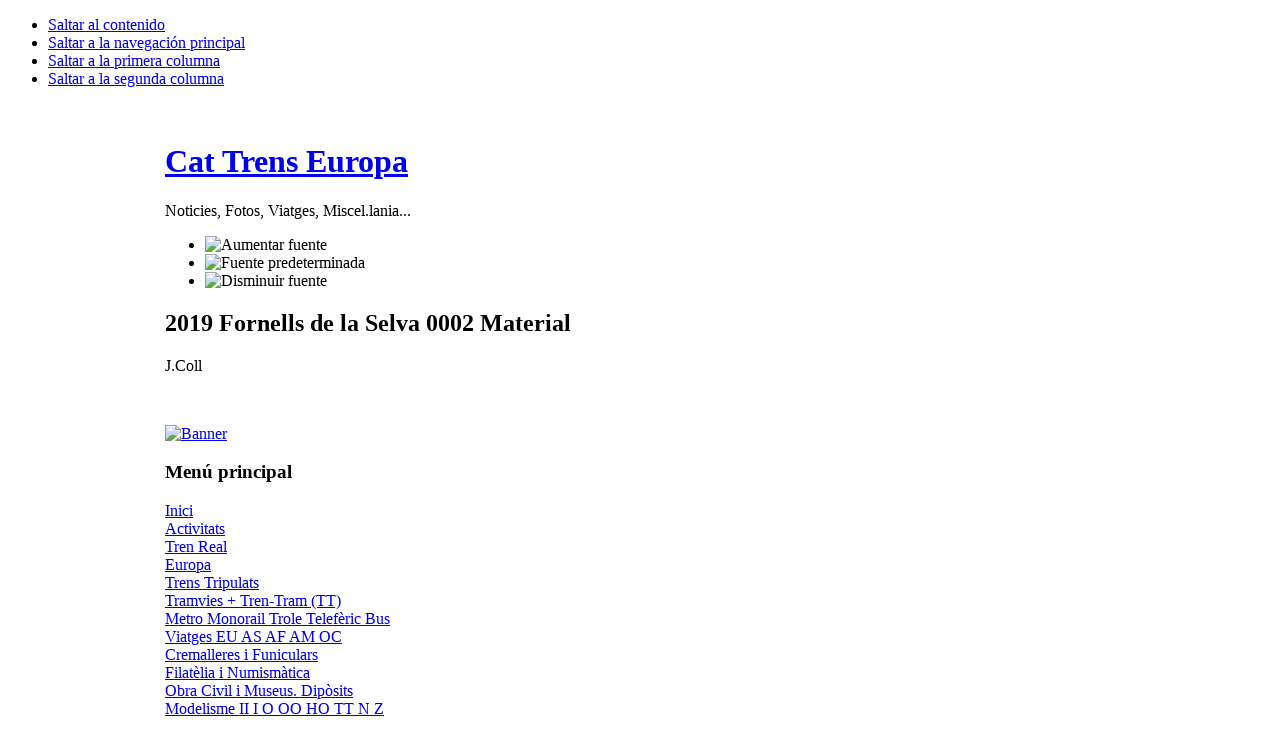

--- FILE ---
content_type: text/html; charset=utf-8
request_url: http://www.cattrens.eu/index.php?option=com_content&view=article&id=24368:2019-fornells-de-la-selva-0002-material&catid=1181:lego-trains&Itemid=1170
body_size: 4803
content:

<!DOCTYPE html PUBLIC "-//W3C//DTD XHTML 1.0 Transitional//EN" "http://www.w3.org/TR/xhtml1/DTD/xhtml1-transitional.dtd">

<html xmlns="http://www.w3.org/1999/xhtml" xml:lang="es-es" lang="es-es">

<head>
  <meta http-equiv="content-type" content="text/html; charset=utf-8" />
  <meta name="robots" content="index, follow" />
  <meta name="keywords" content="Cat Trens Europa amigos del ferrocarril Tranvias Metros Cremalleras Funiculares Estaciones Puentes HO N LGB Digital Historia Trolebuses Mercadillo Pins Sellos Llaveros..." />
  <meta name="title" content="2019 Fornells de la Selva 0002 Material" />
  <meta name="author" content="Administrator" />
  <meta name="description" content="Cat Trens Europa amigos del ferrocarril Tranvias Metros Cremalleras Funiculares Estaciones Puentes HO N LGB Digital Historia Trolebuses Mercadillo Pins Sellos Llaveros..." />
  <meta name="generator" content="Joomla! 1.5 - Open Source Content Management" />
  <title>2019 Fornells de la Selva 0002 Material</title>
  <link href="/templates/ja_purity/favicon.ico" rel="shortcut icon" type="image/x-icon" />
  <style type="text/css">
    <!--

        a.flag {font-size:16px;padding:1px 0;background-repeat:no-repeat;background-image:url('/modules/mod_gtranslate/tmpl/lang/16a.png');}
        a.flag:hover {background-image:url('/modules/mod_gtranslate/tmpl/lang/16.png');}
        a.flag img {border:0;}
        a.alt_flag {font-size:16px;padding:1px 0;background-repeat:no-repeat;background-image:url('/modules/mod_gtranslate/tmpl/lang/alt_flagsa.png');}
        a.alt_flag:hover {background-image:url('/modules/mod_gtranslate/tmpl/lang/alt_flags.png');}
        a.alt_flag img {border:0;}
    
    -->
  </style>
  <script type="text/javascript" src="/media/system/js/mootools.js"></script>
  <script type="text/javascript" src="/media/system/js/caption.js"></script>


<link rel="stylesheet" href="http://www.cattrens.eu/templates/system/css/system.css" type="text/css" />
<link rel="stylesheet" href="http://www.cattrens.eu/templates/system/css/general.css" type="text/css" />
<link rel="stylesheet" href="http://www.cattrens.eu/templates/ja_purity/css/template.css" type="text/css" />

<script language="javascript" type="text/javascript" src="http://www.cattrens.eu/templates/ja_purity/js/ja.script.js"></script>

<script language="javascript" type="text/javascript">
var rightCollapseDefault='show';
var excludeModules='38';
</script>
<script language="javascript" type="text/javascript" src="http://www.cattrens.eu/templates/ja_purity/js/ja.rightcol.js"></script>

<link rel="stylesheet" href="http://www.cattrens.eu/templates/ja_purity/css/menu.css" type="text/css" />



<!--[if gte IE 7.0]>
<style type="text/css">
.clearfix {display: inline-block;}
</style>
<![endif]-->

<style type="text/css">
#ja-header,#ja-mainnav,#ja-container,#ja-botsl,#ja-footer {width: 950px;margin: 0 auto;}
#ja-wrapper {min-width: 951px;}
</style>
</head>

<body id="bd" class="fs3 Moz" >
<a name="Top" id="Top"></a>
<ul class="accessibility">
	<li><a href="#ja-content" title="Saltar al contenido">Saltar al contenido</a></li>
	<li><a href="#ja-mainnav" title="Saltar a la navegación principal">Saltar a la navegación principal</a></li>
	<li><a href="#ja-col1" title="Saltar a la primera columna">Saltar a la primera columna</a></li>
	<li><a href="#ja-col2" title="Saltar a la segunda columna">Saltar a la segunda columna</a></li>
</ul>

<div id="ja-wrapper">

<!-- BEGIN: HEADER -->
<div id="ja-headerwrap">
	<div id="ja-header" class="clearfix" style="background: url(http://www.cattrens.eu/templates/ja_purity/images/header/banner_01.jpg) no-repeat top right;">

	<div class="ja-headermask">&nbsp;</div>

			<h1 class="logo-text">
			<a href="/index.php" title="cattrens.eu"><span>Cat Trens Europa</span></a>
		</h1>
		<p class="site-slogan">Noticies, Fotos, Viatges, Miscel.lania...</p>
	
			<ul class="ja-usertools-font">
	      <li><img style="cursor: pointer;" title="Aumentar fuente" src="http://www.cattrens.eu/templates/ja_purity/images/user-increase.png" alt="Aumentar fuente" id="ja-tool-increase" onclick="switchFontSize('ja_purity_ja_font','inc'); return false;" /></li>
		  <li><img style="cursor: pointer;" title="Fuente predeterminada" src="http://www.cattrens.eu/templates/ja_purity/images/user-reset.png" alt="Fuente predeterminada" id="ja-tool-reset" onclick="switchFontSize('ja_purity_ja_font',3); return false;" /></li>
		  <li><img style="cursor: pointer;" title="Disminuir fuente" src="http://www.cattrens.eu/templates/ja_purity/images/user-decrease.png" alt="Disminuir fuente" id="ja-tool-decrease" onclick="switchFontSize('ja_purity_ja_font','dec'); return false;" /></li>
		</ul>
		<script type="text/javascript">var CurrentFontSize=parseInt('3');</script>
		
	
	</div>
</div>
<!-- END: HEADER -->

<!-- BEGIN: MAIN NAVIGATION -->
<!-- END: MAIN NAVIGATION -->

<div id="ja-containerwrap-fr">
<div id="ja-containerwrap2">
	<div id="ja-container">
	<div id="ja-container2" class="clearfix">

		<div id="ja-mainbody-fr" class="clearfix">

		<!-- BEGIN: CONTENT -->
		<div id="ja-contentwrap">
		<div id="ja-content">

			

						<div id="ja-pathway">
				
			</div>
			
			
<h2 class="contentheading">
			2019 Fornells de la Selva 0002 Material	</h2>


<div class="article-tools">
	<div class="article-meta">
	
			<span class="createby">
			J.Coll		</span>
	
		</div>

	
	</div>


<div class="article-content">
<p><img src="/images/stories/grup10/LEGO2019/LEGO_009.JPG" border="0" alt="" /><img src="/images/stories/grup10/LEGO2019/LEGO_010.JPG" border="0" alt="" /><img src="/images/stories/grup10/LEGO2019/LEGO_011.JPG" border="0" alt="" /><img src="/images/stories/grup10/LEGO2019/LEGO_012.JPG" border="0" alt="" /></p></div>


<span class="article_separator">&nbsp;</span>


						<div id="ja-banner">
				<div class="advs bannergroup">

<div class="banneritem"><a href="/index.php?option=com_banners&amp;task=click&amp;bid=2" target="_blank"><img src="http://www.cattrens.eu/images/banners/Cattrens400.jpg" alt="Banner" /></a>	</div>

</div>

			</div>
			
		</div>
		</div>
		<!-- END: CONTENT -->

				<!-- BEGIN: LEFT COLUMN -->
		<div id="ja-col1">
					<div class="moduletable_menu">
					<h3>Menú principal</h3>
					
<table width="100%" border="0" cellpadding="0" cellspacing="0">
<tr ><td><a href="/index.php?option=com_content&amp;view=section&amp;id=11&amp;Itemid=1" class="mainlevel" >Inici</a></td></tr>
<tr ><td><a href="/index.php?option=com_content&amp;view=section&amp;id=1&amp;Itemid=5" class="mainlevel" >Activitats</a></td></tr>
<tr ><td><a href="/index.php?option=com_content&amp;view=section&amp;id=2&amp;Itemid=7" class="mainlevel" >Tren Real</a></td></tr>
<tr ><td><a href="/index.php?option=com_content&amp;view=section&amp;id=12&amp;Itemid=15" class="mainlevel" >Europa</a></td></tr>
<tr ><td><a href="/index.php?option=com_content&amp;view=section&amp;id=3&amp;Itemid=8" class="mainlevel" >Trens Tripulats</a></td></tr>
<tr ><td><a href="/index.php?option=com_content&amp;view=section&amp;id=25&amp;Itemid=36" class="mainlevel" >Tramvies + Tren-Tram (TT)</a></td></tr>
<tr ><td><a href="/index.php?option=com_content&amp;view=section&amp;id=27&amp;Itemid=220" class="mainlevel" >Metro Monorail Trole Telefèric Bus</a></td></tr>
<tr ><td><a href="/index.php?option=com_content&amp;view=section&amp;id=20&amp;Itemid=24" class="mainlevel" >Viatges EU AS AF AM OC</a></td></tr>
<tr ><td><a href="/index.php?option=com_content&amp;view=section&amp;id=26&amp;Itemid=37" class="mainlevel" >Cremalleres i Funiculars</a></td></tr>
<tr ><td><a href="/index.php?option=com_content&amp;view=section&amp;id=4&amp;Itemid=9" class="mainlevel" >Filatèlia i Numismàtica</a></td></tr>
<tr ><td><a href="/index.php?option=com_content&amp;view=section&amp;id=29&amp;Itemid=275" class="mainlevel" >Obra Civil i Museus. Dipòsits</a></td></tr>
<tr ><td><a href="/index.php?option=com_content&amp;view=section&amp;id=18&amp;Itemid=22" class="mainlevel" >Modelisme II I O OO HO TT N Z</a>

<div style="padding-left: 4px"><img src="/templates/ja_purity/images/indent1.png" alt="" /><a href="/index.php?option=com_content&amp;view=category&amp;id=463&amp;Itemid=115" class="sublevel" >HO 3C ACING Asignatura Fc</a></div>
<div style="padding-left: 4px"><img src="/templates/ja_purity/images/indent1.png" alt="" /><a href="/index.php?option=com_content&amp;view=category&amp;id=1047&amp;Itemid=1033" class="sublevel" >HO 3C Jordi Gustà</a></div>
<div style="padding-left: 4px"><img src="/templates/ja_purity/images/indent1.png" alt="" /><a href="/index.php?option=com_content&amp;view=category&amp;id=1426&amp;Itemid=1396" class="sublevel" >HO 3C Manel Montoliu</a></div>
<div style="padding-left: 4px"><img src="/templates/ja_purity/images/indent1.png" alt="" /><a href="/index.php?option=com_content&amp;view=category&amp;id=1193&amp;Itemid=1168" class="sublevel" >HO 3C 2C Tobias Express</a></div>
<div style="padding-left: 4px"><img src="/templates/ja_purity/images/indent1.png" alt="" /><a href="/index.php?option=com_content&amp;view=category&amp;id=243&amp;Itemid=236" class="sublevel" >HO El Galliner Club HO</a></div>
<div style="padding-left: 4px"><img src="/templates/ja_purity/images/indent1.png" alt="" /><a href="/index.php?option=com_content&amp;view=category&amp;id=314&amp;Itemid=310" class="sublevel" >HO Fc. Selvatans 1 Part.</a></div>
<div style="padding-left: 4px"><img src="/templates/ja_purity/images/indent1.png" alt="" /><a href="/index.php?option=com_content&amp;view=category&amp;id=1372&amp;Itemid=1345" class="sublevel" >HO Fc. Selvatans 2 Part.</a></div>
<div style="padding-left: 4px"><img src="/templates/ja_purity/images/indent1.png" alt="" /><a href="/index.php?option=com_content&amp;view=category&amp;id=1540&amp;Itemid=1501" class="sublevel" >HO Museo Madrid Delicias</a></div>
<div style="padding-left: 4px"><img src="/templates/ja_purity/images/indent1.png" alt="" /><a href="/index.php?option=com_content&amp;view=category&amp;id=1281&amp;Itemid=1258" class="sublevel" >HO 2C RAILHOME BCN</a></div>
<div style="padding-left: 4px"><img src="/templates/ja_purity/images/indent1.png" alt="" /><a href="/index.php?option=com_content&amp;view=category&amp;id=1323&amp;Itemid=1300" class="sublevel" >HO 3C 2C Hamburg Miniatur</a></div>
<div style="padding-left: 4px"><img src="/templates/ja_purity/images/indent1.png" alt="" /><a href="/index.php?option=com_content&amp;view=category&amp;id=1569&amp;Itemid=1534" class="sublevel" >HO Apeadero Canonja</a></div>
<div style="padding-left: 4px"><img src="/templates/ja_purity/images/indent1.png" alt="" /><a href="/index.php?option=com_content&amp;view=category&amp;id=1508&amp;Itemid=1473" class="sublevel" >HOm Tramvies Lisboa</a></div>
<div style="padding-left: 4px"><img src="/templates/ja_purity/images/indent1.png" alt="" /><a href="/index.php?option=com_content&amp;view=category&amp;id=979&amp;Itemid=962" class="sublevel" >G - Banhpark Augsburg</a></div>
<div style="padding-left: 4px"><img src="/templates/ja_purity/images/indent1.png" alt="" /><a href="/index.php?option=com_content&amp;view=category&amp;id=732&amp;Itemid=733" class="sublevel" >G - I Can Sasplugas</a></div>
<div style="padding-left: 4px"><img src="/templates/ja_purity/images/indent1.png" alt="" /><a href="/index.php?option=com_content&amp;view=category&amp;id=1074&amp;Itemid=1060" class="sublevel" >G - II Can Sasplugas</a></div>
<div style="padding-left: 4px"><img src="/templates/ja_purity/images/indent1.png" alt="" /><a href="/index.php?option=com_content&amp;view=category&amp;id=981&amp;Itemid=963" class="sublevel" >G - Joan Gispert</a></div>
<div style="padding-left: 4px"><img src="/templates/ja_purity/images/indent1.png" alt="" /><a href="/index.php?option=com_content&amp;view=category&amp;id=431&amp;Itemid=430" class="sublevel" >G - Le Jardin Ferroviaire</a></div>
<div style="padding-left: 4px"><img src="/templates/ja_purity/images/indent1.png" alt="" /><a href="/index.php?option=com_content&amp;view=category&amp;id=1156&amp;Itemid=1137" class="sublevel" >G - Zelezniski Muzej</a></div>
<div style="padding-left: 4px"><img src="/templates/ja_purity/images/indent1.png" alt="" /><a href="/index.php?option=com_content&amp;view=category&amp;id=160&amp;Itemid=117" class="sublevel" >G - Varis - Altres</a></div>
<div style="padding-left: 4px"><img src="/templates/ja_purity/images/indent1.png" alt="" /><a href="/index.php?option=com_content&amp;view=category&amp;id=594&amp;Itemid=589" class="sublevel" >G - Via Oberta</a></div>
<div style="padding-left: 4px"><img src="/templates/ja_purity/images/indent1.png" alt="" /><a href="/index.php?option=com_content&amp;view=category&amp;id=1182&amp;Itemid=1161" class="sublevel" >O - 1ª Trobada Sabadell</a></div>
<div style="padding-left: 4px"><img src="/templates/ja_purity/images/indent1.png" alt="" /><a href="/index.php?option=com_content&amp;view=category&amp;id=1199&amp;Itemid=1174" class="sublevel" >O - Trobada Fornells de la Selva</a></div>
<div style="padding-left: 4px"><img src="/templates/ja_purity/images/indent1.png" alt="" /><a href="/index.php?option=com_content&amp;view=category&amp;id=1305&amp;Itemid=1282" class="sublevel" >O - Trobada Móra la Nova</a></div>
<div style="padding-left: 4px"><img src="/templates/ja_purity/images/indent1.png" alt="" /><a href="/index.php?option=com_content&amp;view=category&amp;id=1408&amp;Itemid=1379" class="sublevel" >O - Joan Gispert [1970-2020]</a></div>
<div style="padding-left: 4px"><img src="/templates/ja_purity/images/indent1.png" alt="" /><a href="/index.php?option=com_content&amp;view=category&amp;id=1044&amp;Itemid=1030" class="sublevel" >OO - Basingstoke 1958-1967</a></div>
<div style="padding-left: 4px"><img src="/templates/ja_purity/images/indent1.png" alt="" /><a href="/index.php?option=com_content&amp;view=category&amp;id=1207&amp;Itemid=1182" class="sublevel" >1:25 Madurodam</a></div>
<div style="padding-left: 4px"><img src="/templates/ja_purity/images/indent1.png" alt="" /><a href="/index.php?option=com_content&amp;view=category&amp;id=1181&amp;Itemid=1170" class="sublevel" id="active_menu">LEGO TRAINS</a></div>
<div style="padding-left: 4px"><img src="/templates/ja_purity/images/indent1.png" alt="" /><a href="/index.php?option=com_content&amp;view=category&amp;id=1568&amp;Itemid=1533" class="sublevel" >MA - Auqué, Jordi</a></div>
<div style="padding-left: 4px"><img src="/templates/ja_purity/images/indent1.png" alt="" /><a href="/index.php?option=com_content&amp;view=category&amp;id=276&amp;Itemid=272" class="sublevel" >MA - Currius, Esteve</a></div>
<div style="padding-left: 4px"><img src="/templates/ja_purity/images/indent1.png" alt="" /><a href="/index.php?option=com_content&amp;view=category&amp;id=1367&amp;Itemid=1341" class="sublevel" >MA - Fernández, Jaume</a></div>
<div style="padding-left: 4px"><img src="/templates/ja_purity/images/indent1.png" alt="" /><a href="/index.php?option=com_content&amp;view=category&amp;id=1114&amp;Itemid=1098" class="sublevel" >MA - Fernández, Marcel</a></div>
<div style="padding-left: 4px"><img src="/templates/ja_purity/images/indent1.png" alt="" /><a href="/index.php?option=com_content&amp;view=category&amp;id=898&amp;Itemid=888" class="sublevel" >MA - Gill, Jordi</a></div>
<div style="padding-left: 4px"><img src="/templates/ja_purity/images/indent1.png" alt="" /><a href="/index.php?option=com_content&amp;view=category&amp;id=761&amp;Itemid=761" class="sublevel" >MA - Hurtado Antonio</a></div>
<div style="padding-left: 4px"><img src="/templates/ja_purity/images/indent1.png" alt="" /><a href="/index.php?option=com_content&amp;view=category&amp;id=1202&amp;Itemid=1177" class="sublevel" >MA - Lluch, Joan</a></div>
<div style="padding-left: 4px"><img src="/templates/ja_purity/images/indent1.png" alt="" /><a href="/index.php?option=com_content&amp;view=category&amp;id=1105&amp;Itemid=1089" class="sublevel" >MA - Pirra, Mario</a></div>
<div style="padding-left: 4px"><img src="/templates/ja_purity/images/indent1.png" alt="" /><a href="/index.php?option=com_content&amp;view=category&amp;id=767&amp;Itemid=767" class="sublevel" >MA - Rallo, Jordi</a></div>
<div style="padding-left: 4px"><img src="/templates/ja_purity/images/indent1.png" alt="" /><a href="/index.php?option=com_content&amp;view=category&amp;id=1463&amp;Itemid=1431" class="sublevel" >MA - Llaurado, Salvador</a></div>
<div style="padding-left: 4px"><img src="/templates/ja_purity/images/indent1.png" alt="" /><a href="/index.php?option=com_content&amp;view=category&amp;id=1142&amp;Itemid=1123" class="sublevel" >Martotren 2018</a></div>
<div style="padding-left: 4px"><img src="/templates/ja_purity/images/indent1.png" alt="" /><a href="/index.php?option=com_content&amp;view=category&amp;id=849&amp;Itemid=843" class="sublevel" >ModelsCut N-HO</a></div>
<div style="padding-left: 4px"><img src="/templates/ja_purity/images/indent1.png" alt="" /><a href="/index.php?option=com_content&amp;view=category&amp;id=105&amp;Itemid=169" class="sublevel" >AAFCB</a></div>
<div style="padding-left: 4px"><img src="/templates/ja_purity/images/indent1.png" alt="" /><a href="/index.php?option=com_content&amp;view=category&amp;id=607&amp;Itemid=604" class="sublevel" >Expo. 120 Fc Caspe</a></div>
<div style="padding-left: 4px"><img src="/templates/ja_purity/images/indent1.png" alt="" /><a href="/index.php?option=com_content&amp;view=category&amp;id=1456&amp;Itemid=1425" class="sublevel" >Expo. 150 Años Unidades Fc.</a></div>
<div style="padding-left: 4px"><img src="/templates/ja_purity/images/indent1.png" alt="" /><a href="/index.php?option=com_content&amp;view=category&amp;id=908&amp;Itemid=897" class="sublevel" >L'Orangette</a></div>
<div style="padding-left: 4px"><img src="/templates/ja_purity/images/indent1.png" alt="" /><a href="/index.php?option=com_content&amp;view=category&amp;id=727&amp;Itemid=728" class="sublevel" >Lleida Expo Tren 2014</a></div>
<div style="padding-left: 4px"><img src="/templates/ja_purity/images/indent1.png" alt="" /><a href="/index.php?option=com_content&amp;view=category&amp;id=1437&amp;Itemid=1407" class="sublevel" >Lleida Expo Tren 2022</a></div>
<div style="padding-left: 4px"><img src="/templates/ja_purity/images/indent1.png" alt="" /><a href="/index.php?option=com_content&amp;view=category&amp;id=167&amp;Itemid=122" class="sublevel" >TECNOTREN - Catenaria</a></div>
<div style="padding-left: 4px"><img src="/templates/ja_purity/images/indent1.png" alt="" /><a href="/index.php?option=com_content&amp;view=category&amp;id=168&amp;Itemid=123" class="sublevel" >TECNOTREN - Ponts</a></div>
<div style="padding-left: 4px"><img src="/templates/ja_purity/images/indent1.png" alt="" /><a href="/index.php?option=com_content&amp;view=category&amp;id=1402&amp;Itemid=1374" class="sublevel" >Trens elèctrics de fira</a></div>
</td></tr>
<tr ><td><a href="/index.php?option=com_content&amp;view=section&amp;id=16&amp;Itemid=18" class="mainlevel" >Documentació</a></td></tr>
<tr ><td><a href="/index.php?option=com_content&amp;view=section&amp;id=15&amp;Itemid=17" class="mainlevel" >Material Històric Vaixells Videos</a></td></tr>
<tr ><td><a href="/index.php?option=com_content&amp;view=section&amp;id=6&amp;Itemid=6" class="mainlevel" >Miscel.lània</a></td></tr>
<tr ><td><a href="/index.php?option=com_content&amp;view=section&amp;id=30&amp;Itemid=525" class="mainlevel" >Cotxes Furgons Grues Vagons</a></td></tr>
<tr ><td><a href="/index.php?option=com_content&amp;view=section&amp;id=8&amp;Itemid=14" class="mainlevel" >Enllaços Amics Associacions FC</a></td></tr>
</table>		</div>
			<div class="moduletable">
					<h3>Traducció del web</h3>
					

<script type="text/javascript">
//<![CDATA[
                    if(top.location!=self.location)top.location=self.location;
        window['_tipoff']=function(){};window['_tipon']=function(a){};
        function doTranslate(lang_pair) {if(lang_pair.value)lang_pair=lang_pair.value;if(lang_pair=='')return;if(location.hostname=='www.cattrens.eu' && lang_pair=='ca|ca')return;var lang=lang_pair.split('|')[1];if(location.hostname!='www.cattrens.eu' && lang_pair=='ca|ca')location.href=unescape(gfg('u'));else if(location.hostname=='www.cattrens.eu' && lang_pair!='ca|ca')location.href='http://translate.google.com/translate?client=tmpg&hl=en&langpair='+lang_pair+'&u='+escape(location.href);else location.href='http://translate.google.com/translate?client=tmpg&hl=en&langpair='+lang_pair+'&u='+unescape(gfg('u'));}
        function gfg(name) {name=name.replace(/[\[]/,"\\\[").replace(/[\]]/,"\\\]");var regexS="[\\?&]"+name+"=([^&#]*)";var regex=new RegExp(regexS);var results=regex.exec(location.href);if(results==null)return '';return results[1];}
            //]]>
</script>


<a href="javascript:doTranslate('ca|ca')" title="Catalan" class="flag" style="background-position:-0px -300px;"><img src="/modules/mod_gtranslate/tmpl/lang/blank.png" height="16" width="16" alt="Catalan" /></a> <a href="javascript:doTranslate('ca|en')" title="English" class="flag" style="background-position:-0px -0px;"><img src="/modules/mod_gtranslate/tmpl/lang/blank.png" height="16" width="16" alt="English" /></a> <a href="javascript:doTranslate('ca|fr')" title="French" class="flag" style="background-position:-200px -100px;"><img src="/modules/mod_gtranslate/tmpl/lang/blank.png" height="16" width="16" alt="French" /></a> <a href="javascript:doTranslate('ca|gl')" title="Galician" class="flag" style="background-position:-500px -400px;"><img src="/modules/mod_gtranslate/tmpl/lang/blank.png" height="16" width="16" alt="Galician" /></a> <a href="javascript:doTranslate('ca|de')" title="German" class="flag" style="background-position:-300px -100px;"><img src="/modules/mod_gtranslate/tmpl/lang/blank.png" height="16" width="16" alt="German" /></a> <a href="javascript:doTranslate('ca|it')" title="Italian" class="flag" style="background-position:-600px -100px;"><img src="/modules/mod_gtranslate/tmpl/lang/blank.png" height="16" width="16" alt="Italian" /></a> <a href="javascript:doTranslate('ca|pt')" title="Portuguese" class="flag" style="background-position:-300px -200px;"><img src="/modules/mod_gtranslate/tmpl/lang/blank.png" height="16" width="16" alt="Portuguese" /></a> <a href="javascript:doTranslate('ca|ru')" title="Russian" class="flag" style="background-position:-500px -200px;"><img src="/modules/mod_gtranslate/tmpl/lang/blank.png" height="16" width="16" alt="Russian" /></a> <a href="javascript:doTranslate('ca|es')" title="Spanish" class="flag" style="background-position:-600px -200px;"><img src="/modules/mod_gtranslate/tmpl/lang/blank.png" height="16" width="16" alt="Spanish" /></a> <br/><select onchange="doTranslate(this);"><option value="">Select Language</option><option style="font-weight:bold;" value="ca|ca">Catalan</option><option  value="ca|en">English</option><option  value="ca|fr">French</option><option  value="ca|gl">Galician</option><option  value="ca|de">German</option><option  value="ca|it">Italian</option><option  value="ca|pt">Portuguese</option><option  value="ca|ru">Russian</option><option  value="ca|es">Spanish</option></select>		</div>
	
		</div><br />
		<!-- END: LEFT COLUMN -->
		
		</div>

		
	</div>
	</div>
</div>
</div>


<!-- BEGIN: FOOTER -->
<div id="ja-footerwrap">
<div id="ja-footer" class="clearfix">

	<div id="ja-footnav">
		
	</div>

	<div class="copyright">
		
	</div>

	<div class="ja-cert">
		
	</div>

	<br />
</div>
</div>
<!-- END: FOOTER -->

</div>










<script type="text/javascript">

  var _gaq = _gaq || [];
  _gaq.push(['_setAccount', 'UA-39005885-1']);
  _gaq.push(['_setDomainName', 'cattrens.eu']);
  _gaq.push(['_trackPageview']);

  (function() {
    var ga = document.createElement('script'); ga.type = 'text/javascript'; ga.async = true;
    ga.src = ('https:' == document.location.protocol ? 'https://ssl' : 'http://www') + '.google-analytics.com/ga.js';
    var s = document.getElementsByTagName('script')[0]; s.parentNode.insertBefore(ga, s);
  })();

</script>












</body>

</html>